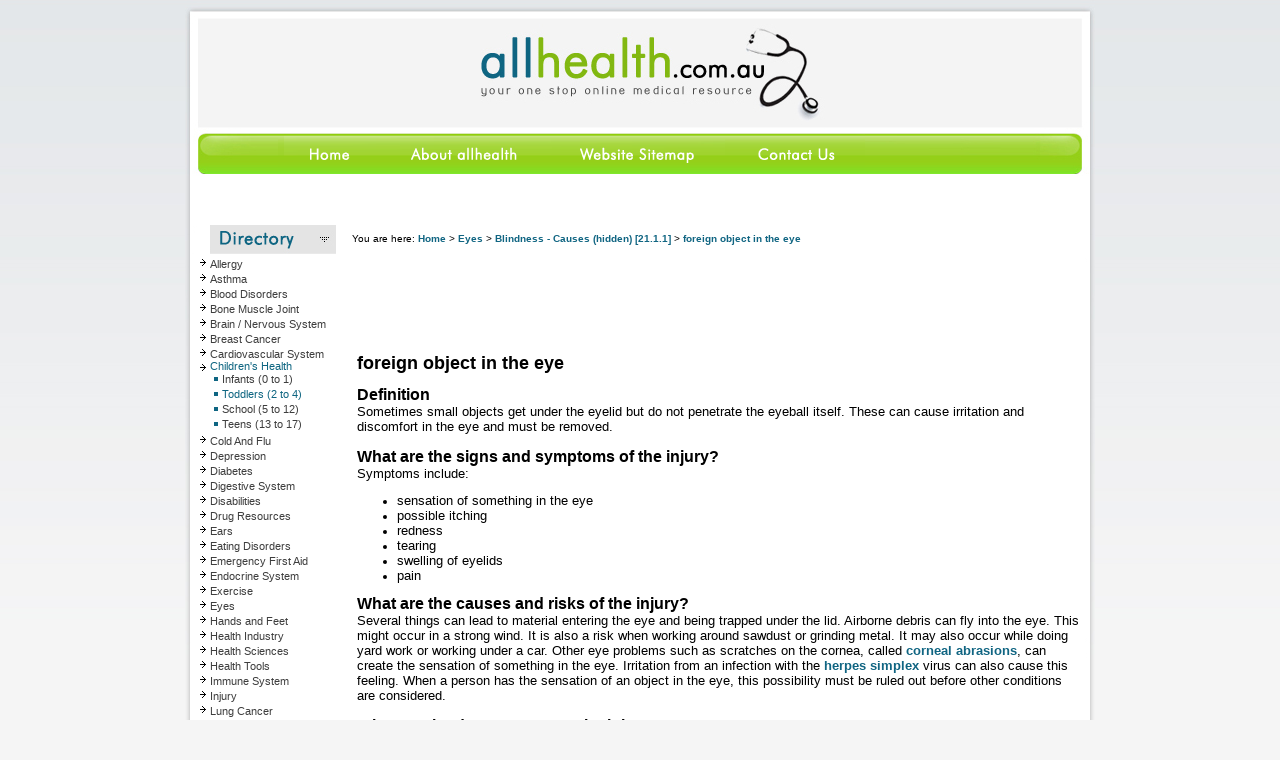

--- FILE ---
content_type: text/html
request_url: http://www.allhealth.com.au/html/s02_article/article_view.asp?id=26655&nav_cat_id=199&nav_top_id=2
body_size: 62171
content:

<script language="JavaScript">
	function showMoreInfo(fieldname)
	{
		var showType = '';
		if (document.getElementById(fieldname).innerHTML == '[-]') {
			document.getElementById(fieldname).innerHTML = '[+]';
			document.getElementById(fieldname + '_1').style.display = 'none';
			showType = '+';
		} else {
			document.getElementById(fieldname).innerHTML = '[-]';
			document.getElementById(fieldname + '_1').style.display = '';
			showType = '-';
		}

	}
</script>
<!DOCTYPE HTML PUBLIC "-//W3C//DTD HTML 4.0 Transitional//EN">
<HTML>
<HEAD>
<meta http-equiv="content-type" content="text/html; charset=iso-8859-1">
<TITLE>foreign object in the eye - All health - Medical Reference Library and Symptom Finder</TITLE>
<META name="description" content="- Sometimes small objects get under the eyelid but do not penetrate the eyeball itself. These can cause irritation and discomfort in the eye and must be removed.">
<META name="keywords" content="Emergency First Aid - Trauma - Facial, Head Injuries, Lacerations">

<meta name="verify-v1" content="YFllXYkr5gp6qxhRm0zrPx+jJP7ptjqg2Idc3UgxI68=">
<script type="text/javascript">
var gaJsHost = (("https:" == document.location.protocol) ? "https://ssl." : "http://www.");
document.write(unescape("%3Cscript src='" + gaJsHost + "google-analytics.com/ga.js' type='text/javascript'%3E%3C/script%3E"));
</script>
<script type="text/javascript">
var pageTracker = _gat._getTracker("UA-4273007-1");
pageTracker._initData();
pageTracker._trackPageview();
</script>
<meta name="verify-v1" content="tjdeKlHxMegCHLtq36fYSdxkAdO7OWmHMh9wUNa89/M=" />
<link href="../includes/style_layout.asp?dss=37" rel="STYLESHEET" type="text/css"> <link href="../includes/style.asp?dss=37" rel="STYLESHEET" type="text/css"> <link href="../includes/style_fe.asp?dss=37" rel="STYLESHEET" type="text/css"> <script language="JavaScript" type="text/javascript" src="../includes/commonNacfl.js"></script> <script language="JavaScript" type="text/javascript" src="../includes/cSite.asp"></script> <script language="JavaScript" type="text/javascript"> var pagetype = ''; var loggedIn = 'false'; var selText = ''; var theBaseURL = 'http://www.allhealth.com.au'; var theRedirect = ''; </script>
</HEAD>

<body class="artcss" id="artcss" onload="setBodyHeight(); initPage(); ">
<div class="siteFixedGlobal" id="siteDivFixedGlobal" align="center">
<div class="siteFixed" id="siteDivFixed">
<div class="siteTopnav" id="siteDivTopnav" >
	<table cellspacing="0" cellpadding="0" style="height:83px; width:100%; border:0px; vertical-align:top;" id="tablesiteDivTopnav1"><tr><td style="width:100%; vertical-align:top;"><table cellspacing="0" cellpadding="0" style="width:100%; border:0px"><tr><td align="right" style="vertical-align:middle;"><table border="0" cellspacing="0" cellpadding="0" style="position:relative; z-index:10;"><tr><td valign="top" align="right" id="parent_Site"></td> 
							<td><img src="../images/trans.gif" height=134 width=0 alt=" " border=0></td></tr></table></td></tr>
				<tr><td valign="top" align="left">
	<div id="spanTopNavMenu" style="z-index:3;  left:0;">

	<table style="border:0px" class="topNav" cellspacing="0" cellpadding="0">
	<tr>
		<td nowrap class="topNav"><a href="../s01_home/default.asp" class="topNav" onmouseover="imgTopNav('24',1);return true;" onMouseOut="imgTopNav('24',0);return true;" title="Home"><span id="sn_24"><img src="../../files/B1XKA5QZ0F/home2.gif" border="0" id="topNavImg24" alt="Home"></span></a></td>
		<td nowrap class="topNav"><a href="../s12_content/default.asp?tnid=25" class="topNav" onmouseover="imgTopNav('25',1);return true;" onMouseOut="imgTopNav('25',0);return true;" title="About AllHealth"><span id="sn_25"><img src="../../files/G503EWF7IH/about.gif" border="0" id="topNavImg25" alt="About AllHealth"></span></a></td>
		<td nowrap class="topNav"><a href="../s12_content/index.asp" class="topNav" onmouseover="imgTopNav('26',1);return true;" onMouseOut="imgTopNav('26',0);return true;" title="Website Sitemap"><span id="sn_26"><img src="../../files/KH3HDKJHT9/web.gif" border="0" id="topNavImg26" alt="Website Sitemap"></span></a></td>
		<td nowrap class="topNav"><a href="../s12_content/default.asp?tnid=28" class="topNav" onmouseover="imgTopNav('28',1);return true;" onMouseOut="imgTopNav('28',0);return true;" title="Contact Us"><span id="sn_28"><img src="../../files/W1LHY7JOHC/cont.gif" border="0" id="topNavImg28" alt="Contact Us"></span></a></td>
	</tr>
	</table>
	<!-- hdde-tn:f -->
	</div><!-- spanTopNavMenu --></td></tr></table></td></tr>
	</table> <!-- tablesiteDivTopnav1 -->
	<div id="banner_span" style="border:0px; position: absolute; top:0px; right:0px; z-index:2;" class="topNavLogoRight" id="idtopNavLogoRight">
		<img src="./../../..../../html/images/trans.gif"  style="position:relative; left:3px; z-index:2;" alt=" " border=0 align="right" vspace="0" hspace="0">
	</div> <!-- idtopNavLogoRight -->
</div><!-- siteTopnav -->
<div class="siteCentralMain" id="siteDivCentralMain">
	<table cellpadding="0" cellspacing="0" style="height:100%; width:100%;">
		<tr><td style="width:100%; vertical-align:top; background-color:#ffffff; background-image:url('../../images/body/bg_central.gif');">
				<table cellpadding="0" cellspacing="0" style="padding-top:0px; height:100%; width:100%;">
					<tr> <td align="left" valign="top" width="158" style="padding-top: 0;"><img src="../../images/body/central_left.gif" border="0" alt="All Health">&nbsp;</td>
							<td align="left" valign="top">
								<table cellpadding="0" cellspacing="0" style="padding-top: 3px; height:100%; width:auto;"><tr>
									<td align="left" valign="top"><img src="../images/trans.gif" width=10 height=1 alt="" border="0"></td>
								</tr></table>
							</td>
							<td align="right" valign="top">
								<table cellpadding="0" cellspacing="0" style="padding-top:3px; padding-right:22px; border:0px; height:100%;"><tr></tr></table>
							</td>
						
					</tr>
				</table>
		</td></tr>
	</table>
	
</div><!-- siteCentralMain -->
<div class="siteBodyMain" id="siteDivBodyMain">
	<table cellpadding="0" cellspacing="0" border="0" id="siteTableBodyMain" style="width:100%;">
	<tr>
		<td valign="top" id="theCell0" rowspan="4" class="navBodyMain">
		<table cellpadding="0" cellspacing="0" border="0" class="sideNavOuter" id="table0">
		<tr id="sideNavRow">
		<td>
			<table cellpadding="0" cellspacing="0" border="0" class="sideNavInner" width="157" id="table1">
			<tr><td width="19"><img src="../images/trans.gif" width="19" height="2" alt=""></td><td width="1"><img src="../images/trans.gif" width="1" height="2" alt=""></td><td width="137"><img src="../images/trans.gif" width="1" height="2" alt=""></td></tr>
			<tr><td valign="top" class="sideNavHeading"><table cellpadding="0" cellspacing="0" border="0" style="height:100%;"><tr><td ><img src="../t.gif" width="19" height="16" alt=""></td></tr></table></td><td valign="middle"  colspan="2" class="sideNavHeading" ><span class="sideNavHeading"><img src='../../files/uploads/public.gif' border=0></span></td></tr>

			<tr class="menuRowTop"><td rowspan="2" valign="top" class="navArrowTop"><img src="../../images/body/tarrow.gif"  alt="" border="0" id="arr29" onclick="writeSNav('29');" ></td><td valign="bottom" id="hNavhTdTop29" class="topStandard"  colspan="2" onMouseOver="showSMenu('top','29',this); return true;" onMouseOut="hideSMenu('top','29',this);"><span id="hNavhSpanTop29" class="topStandard" onclick="writeSNav('29');" >Allergy</span></td></tr>
			<tr class="menuRowCat"><td id="hNavhTdTopCat29" class="topStandardGap"  colspan="2"></td></tr>
			<tr class="menuRowTop"><td rowspan="2" valign="top" class="navArrowTop"><img src="../../images/body/tarrow.gif"  alt="" border="0" id="arr30" onclick="writeSNav('30');" ></td><td valign="bottom" id="hNavhTdTop30" class="topStandard"  colspan="2" onMouseOver="showSMenu('top','30',this); return true;" onMouseOut="hideSMenu('top','30',this);"><span id="hNavhSpanTop30" class="topStandard" onclick="writeSNav('30');" >Asthma</span></td></tr>
			<tr class="menuRowCat"><td id="hNavhTdTopCat30" class="topStandardGap"  colspan="2"></td></tr>
			<tr class="menuRowTop"><td rowspan="2" valign="top" class="navArrowTop"><img src="../../images/body/tarrow.gif"  alt="" border="0" id="arr31" onclick="writeSNav('31');" ></td><td valign="bottom" id="hNavhTdTop31" class="topStandard"  colspan="2" onMouseOver="showSMenu('top','31',this); return true;" onMouseOut="hideSMenu('top','31',this);"><span id="hNavhSpanTop31" class="topStandard" onclick="writeSNav('31');" >Blood Disorders</span></td></tr>
			<tr class="menuRowCat"><td id="hNavhTdTopCat31" class="topStandardGap"  colspan="2"></td></tr>
			<tr class="menuRowTop"><td rowspan="2" valign="top" class="navArrowTop"><img src="../../images/body/tarrow.gif"  alt="" border="0" id="arr32" onclick="writeSNav('32');" ></td><td valign="bottom" id="hNavhTdTop32" class="topStandard"  colspan="2" onMouseOver="showSMenu('top','32',this); return true;" onMouseOut="hideSMenu('top','32',this);"><span id="hNavhSpanTop32" class="topStandard" onclick="writeSNav('32');" >Bone Muscle Joint</span></td></tr>
			<tr class="menuRowCat"><td id="hNavhTdTopCat32" class="topStandardGap"  colspan="2"></td></tr>
			<tr class="menuRowTop"><td rowspan="2" valign="top" class="navArrowTop"><img src="../../images/body/tarrow.gif"  alt="" border="0" id="arr14" onclick="writeSNav('14');" ></td><td valign="bottom" id="hNavhTdTop14" class="topStandard"  colspan="2" onMouseOver="showSMenu('top','14',this); return true;" onMouseOut="hideSMenu('top','14',this);"><span id="hNavhSpanTop14" class="topStandard" onclick="writeSNav('14');" >Brain / Nervous System</span></td></tr>
			<tr class="menuRowCat"><td id="hNavhTdTopCat14" class="topStandardGap"  colspan="2"></td></tr>
			<tr class="menuRowTop"><td rowspan="2" valign="top" class="navArrowTop"><img src="../../images/body/tarrow.gif"  alt="" border="0" id="arr52" onclick="writeSNav('52');" ></td><td valign="bottom" id="hNavhTdTop52" class="topStandard"  colspan="2" onMouseOver="showSMenu('top','52',this); return true;" onMouseOut="hideSMenu('top','52',this);"><span id="hNavhSpanTop52" class="topStandard" onclick="writeSNav('52');" >Breast Cancer</span></td></tr>
			<tr class="menuRowCat"><td id="hNavhTdTopCat52" class="topStandardGap"  colspan="2"></td></tr>
			<tr class="menuRowTop"><td rowspan="2" valign="top" class="navArrowTop"><img src="../../images/body/tarrow.gif"  alt="" border="0" id="arr15" onclick="writeSNav('15');" ></td><td valign="bottom" id="hNavhTdTop15" class="topStandard"  colspan="2" onMouseOver="showSMenu('top','15',this); return true;" onMouseOut="hideSMenu('top','15',this);"><span id="hNavhSpanTop15" class="topStandard" onclick="writeSNav('15');" >Cardiovascular System</span></td></tr>
			<tr class="menuRowCat"><td id="hNavhTdTopCat15" class="topStandardGap"  colspan="2"></td></tr>
			<tr class="menuRowTop"><td rowspan="2" valign="top" class="navArrowTop"><img src="../../images/body/tarrow.gif"  alt="" border="0" id="arr2" onclick="writeSNav('2');" ></td><td valign="bottom" id="hNavhTdTop2" class="topStandard"  colspan="2" onMouseOver="showSMenu('top','2',this); return true;" onMouseOut="hideSMenu('top','2',this);"><span id="hNavhSpanTop2" class="topStandard" onclick="writeSNav('2');" >Children's Health</span></td></tr>
			<tr class="menuRowCat"><td id="hNavhTdTopCat2" class="topStandardGap"  colspan="2"></td></tr>
			<tr class="menuRowTop"><td rowspan="2" valign="top" class="navArrowTop"><img src="../../images/body/tarrow.gif"  alt="" border="0" id="arr164" onclick="writeSNav('164');" ></td><td valign="bottom" id="hNavhTdTop164" class="topStandard"  colspan="2" onMouseOver="showSMenu('top','164',this); return true;" onMouseOut="hideSMenu('top','164',this);"><span id="hNavhSpanTop164" class="topStandard" onclick="writeSNav('164');" >Cold And Flu</span></td></tr>
			<tr class="menuRowCat"><td id="hNavhTdTopCat164" class="topStandardGap"  colspan="2"></td></tr>
			<tr class="menuRowTop"><td rowspan="2" valign="top" class="navArrowTop"><img src="../../images/body/tarrow.gif"  alt="" border="0" id="arr35" onclick="writeSNav('35');" ></td><td valign="bottom" id="hNavhTdTop35" class="topStandard"  colspan="2" onMouseOver="showSMenu('top','35',this); return true;" onMouseOut="hideSMenu('top','35',this);"><span id="hNavhSpanTop35" class="topStandard" onclick="writeSNav('35');" >Depression</span></td></tr>
			<tr class="menuRowCat"><td id="hNavhTdTopCat35" class="topStandardGap"  colspan="2"></td></tr>
			<tr class="menuRowTop"><td rowspan="2" valign="top" class="navArrowTop"><img src="../../images/body/tarrow.gif"  alt="" border="0" id="arr36" onclick="writeSNav('36');" ></td><td valign="bottom" id="hNavhTdTop36" class="topStandard"  colspan="2" onMouseOver="showSMenu('top','36',this); return true;" onMouseOut="hideSMenu('top','36',this);"><span id="hNavhSpanTop36" class="topStandard" onclick="writeSNav('36');" >Diabetes</span></td></tr>
			<tr class="menuRowCat"><td id="hNavhTdTopCat36" class="topStandardGap"  colspan="2"></td></tr>
			<tr class="menuRowTop"><td rowspan="2" valign="top" class="navArrowTop"><img src="../../images/body/tarrow.gif"  alt="" border="0" id="arr16" onclick="writeSNav('16');" ></td><td valign="bottom" id="hNavhTdTop16" class="topStandard"  colspan="2" onMouseOver="showSMenu('top','16',this); return true;" onMouseOut="hideSMenu('top','16',this);"><span id="hNavhSpanTop16" class="topStandard" onclick="writeSNav('16');" >Digestive System</span></td></tr>
			<tr class="menuRowCat"><td id="hNavhTdTopCat16" class="topStandardGap"  colspan="2"></td></tr>
			<tr class="menuRowTop"><td rowspan="2" valign="top" class="navArrowTop"><img src="../../images/body/tarrow.gif"  alt="" border="0" id="arr157" onclick="writeSNav('157');" ></td><td valign="bottom" id="hNavhTdTop157" class="topStandard"  colspan="2" onMouseOver="showSMenu('top','157',this); return true;" onMouseOut="hideSMenu('top','157',this);"><span id="hNavhSpanTop157" class="topStandard" onclick="writeSNav('157');" >Disabilities</span></td></tr>
			<tr class="menuRowCat"><td id="hNavhTdTopCat157" class="topStandardGap"  colspan="2"></td></tr>
			<tr class="menuRowTop"><td rowspan="2" valign="top" class="navArrowTop"><img src="../../images/body/tarrow.gif"  alt="" border="0" id="arr185" onclick="writeSNav('185');" ></td><td valign="bottom" id="hNavhTdTop185" class="topStandard"  colspan="2" onMouseOver="showSMenu('top','185',this); return true;" onMouseOut="hideSMenu('top','185',this);"><span id="hNavhSpanTop185" class="topStandard" onclick="writeSNav('185');" >Drug Resources</span></td></tr>
			<tr class="menuRowCat"><td id="hNavhTdTopCat185" class="topStandardGap"  colspan="2"></td></tr>
			<tr class="menuRowTop"><td rowspan="2" valign="top" class="navArrowTop"><img src="../../images/body/tarrow.gif"  alt="" border="0" id="arr17" onclick="writeSNav('17');" ></td><td valign="bottom" id="hNavhTdTop17" class="topStandard"  colspan="2" onMouseOver="showSMenu('top','17',this); return true;" onMouseOut="hideSMenu('top','17',this);"><span id="hNavhSpanTop17" class="topStandard" onclick="writeSNav('17');" >Ears</span></td></tr>
			<tr class="menuRowCat"><td id="hNavhTdTopCat17" class="topStandardGap"  colspan="2"></td></tr>
			<tr class="menuRowTop"><td rowspan="2" valign="top" class="navArrowTop"><img src="../../images/body/tarrow.gif"  alt="" border="0" id="arr38" onclick="writeSNav('38');" ></td><td valign="bottom" id="hNavhTdTop38" class="topStandard"  colspan="2" onMouseOver="showSMenu('top','38',this); return true;" onMouseOut="hideSMenu('top','38',this);"><span id="hNavhSpanTop38" class="topStandard" onclick="writeSNav('38');" >Eating Disorders</span></td></tr>
			<tr class="menuRowCat"><td id="hNavhTdTopCat38" class="topStandardGap"  colspan="2"></td></tr>
			<tr class="menuRowTop"><td rowspan="2" valign="top" class="navArrowTop"><img src="../../images/body/tarrow.gif"  alt="" border="0" id="arr186" onclick="writeSNav('186');" ></td><td valign="bottom" id="hNavhTdTop186" class="topStandard"  colspan="2" onMouseOver="showSMenu('top','186',this); return true;" onMouseOut="hideSMenu('top','186',this);"><span id="hNavhSpanTop186" class="topStandard" onclick="writeSNav('186');" >Emergency First Aid</span></td></tr>
			<tr class="menuRowCat"><td id="hNavhTdTopCat186" class="topStandardGap"  colspan="2"></td></tr>
			<tr class="menuRowTop"><td rowspan="2" valign="top" class="navArrowTop"><img src="../../images/body/tarrow.gif"  alt="" border="0" id="arr18" onclick="writeSNav('18');" ></td><td valign="bottom" id="hNavhTdTop18" class="topStandard"  colspan="2" onMouseOver="showSMenu('top','18',this); return true;" onMouseOut="hideSMenu('top','18',this);"><span id="hNavhSpanTop18" class="topStandard" onclick="writeSNav('18');" >Endocrine System</span></td></tr>
			<tr class="menuRowCat"><td id="hNavhTdTopCat18" class="topStandardGap"  colspan="2"></td></tr>
			<tr class="menuRowTop"><td rowspan="2" valign="top" class="navArrowTop"><img src="../../images/body/tarrow.gif"  alt="" border="0" id="arr48" onclick="writeSNav('48');" ></td><td valign="bottom" id="hNavhTdTop48" class="topStandard"  colspan="2" onMouseOver="showSMenu('top','48',this); return true;" onMouseOut="hideSMenu('top','48',this);"><span id="hNavhSpanTop48" class="topStandard" onclick="writeSNav('48');" >Exercise</span></td></tr>
			<tr class="menuRowCat"><td id="hNavhTdTopCat48" class="topStandardGap"  colspan="2"></td></tr>
			<tr class="menuRowTop"><td rowspan="2" valign="top" class="navArrowTop"><img src="../../images/body/tarrow.gif"  alt="" border="0" id="arr19" onclick="writeSNav('19');" ></td><td valign="bottom" id="hNavhTdTop19" class="topStandard"  colspan="2" onMouseOver="showSMenu('top','19',this); return true;" onMouseOut="hideSMenu('top','19',this);"><span id="hNavhSpanTop19" class="topStandard" onclick="writeSNav('19');" >Eyes</span></td></tr>
			<tr class="menuRowCat"><td id="hNavhTdTopCat19" class="topStandardGap"  colspan="2"></td></tr>
			<tr class="menuRowTop"><td rowspan="2" valign="top" class="navArrowTop"><img src="../../images/body/tarrow.gif"  alt="" border="0" id="arr165" onclick="writeSNav('165');" ></td><td valign="bottom" id="hNavhTdTop165" class="topStandard"  colspan="2" onMouseOver="showSMenu('top','165',this); return true;" onMouseOut="hideSMenu('top','165',this);"><span id="hNavhSpanTop165" class="topStandard" onclick="writeSNav('165');" >Hands and Feet</span></td></tr>
			<tr class="menuRowCat"><td id="hNavhTdTopCat165" class="topStandardGap"  colspan="2"></td></tr>
			<tr class="menuRowTop"><td rowspan="2" valign="top" class="navArrowTop"><img src="../../images/body/tarrow.gif"  alt="" border="0" id="arr181" onclick="writeSNav('181');" ></td><td valign="bottom" id="hNavhTdTop181" class="topStandard"  colspan="2" onMouseOver="showSMenu('top','181',this); return true;" onMouseOut="hideSMenu('top','181',this);"><span id="hNavhSpanTop181" class="topStandard" onclick="writeSNav('181');" >Health Industry</span></td></tr>
			<tr class="menuRowCat"><td id="hNavhTdTopCat181" class="topStandardGap"  colspan="2"></td></tr>
			<tr class="menuRowTop"><td rowspan="2" valign="top" class="navArrowTop"><img src="../../images/body/tarrow.gif"  alt="" border="0" id="arr182" onclick="writeSNav('182');" ></td><td valign="bottom" id="hNavhTdTop182" class="topStandard"  colspan="2" onMouseOver="showSMenu('top','182',this); return true;" onMouseOut="hideSMenu('top','182',this);"><span id="hNavhSpanTop182" class="topStandard" onclick="writeSNav('182');" >Health Sciences</span></td></tr>
			<tr class="menuRowCat"><td id="hNavhTdTopCat182" class="topStandardGap"  colspan="2"></td></tr>
			<tr class="menuRowTop"><td rowspan="2" valign="top" class="navArrowTop"><img src="../../images/body/tarrow.gif"  alt="" border="0" id="arr183" onclick="writeSNav('183');" ></td><td valign="bottom" id="hNavhTdTop183" class="topStandard"  colspan="2" onMouseOver="showSMenu('top','183',this); return true;" onMouseOut="hideSMenu('top','183',this);"><span id="hNavhSpanTop183" class="topStandard" onclick="writeSNav('183');" >Health Tools</span></td></tr>
			<tr class="menuRowCat"><td id="hNavhTdTopCat183" class="topStandardGap"  colspan="2"></td></tr>
			<tr class="menuRowTop"><td rowspan="2" valign="top" class="navArrowTop"><img src="../../images/body/tarrow.gif"  alt="" border="0" id="arr20" onclick="writeSNav('20');" ></td><td valign="bottom" id="hNavhTdTop20" class="topStandard"  colspan="2" onMouseOver="showSMenu('top','20',this); return true;" onMouseOut="hideSMenu('top','20',this);"><span id="hNavhSpanTop20" class="topStandard" onclick="writeSNav('20');" >Immune System</span></td></tr>
			<tr class="menuRowCat"><td id="hNavhTdTopCat20" class="topStandardGap"  colspan="2"></td></tr>
			<tr class="menuRowTop"><td rowspan="2" valign="top" class="navArrowTop"><img src="../../images/body/tarrow.gif"  alt="" border="0" id="arr39" onclick="writeSNav('39');" ></td><td valign="bottom" id="hNavhTdTop39" class="topStandard"  colspan="2" onMouseOver="showSMenu('top','39',this); return true;" onMouseOut="hideSMenu('top','39',this);"><span id="hNavhSpanTop39" class="topStandard" onclick="writeSNav('39');" >Injury</span></td></tr>
			<tr class="menuRowCat"><td id="hNavhTdTopCat39" class="topStandardGap"  colspan="2"></td></tr>
			<tr class="menuRowTop"><td rowspan="2" valign="top" class="navArrowTop"><img src="../../images/body/tarrow.gif"  alt="" border="0" id="arr208" onclick="writeSNav('208');" ></td><td valign="bottom" id="hNavhTdTop208" class="topStandard"  colspan="2" onMouseOver="showSMenu('top','208',this); return true;" onMouseOut="hideSMenu('top','208',this);"><span id="hNavhSpanTop208" class="topStandard" onclick="writeSNav('208');" >Lung Cancer</span></td></tr>
			<tr class="menuRowCat"><td id="hNavhTdTopCat208" class="topStandardGap"  colspan="2"></td></tr>
			<tr class="menuRowTop"><td rowspan="2" valign="top" class="navArrowTop"><img src="../../images/body/tarrow.gif"  alt="" border="0" id="arr217" onclick="writeSNav('217');" ></td><td valign="bottom" id="hNavhTdTop217" class="topStandard"  colspan="2" onMouseOver="showSMenu('top','217',this); return true;" onMouseOut="hideSMenu('top','217',this);"><span id="hNavhSpanTop217" class="topStandard" onclick="writeSNav('217');" >Medical Reference</span></td></tr>
			<tr class="menuRowCat"><td id="hNavhTdTopCat217" class="topStandardGap"  colspan="2"></td></tr>
			<tr class="menuRowTop"><td rowspan="2" valign="top" class="navArrowTop"><img src="../../images/body/tarrow.gif"  alt="" border="0" id="arr4" onclick="writeSNav('4');" ></td><td valign="bottom" id="hNavhTdTop4" class="topStandard"  colspan="2" onMouseOver="showSMenu('top','4',this); return true;" onMouseOut="hideSMenu('top','4',this);"><span id="hNavhSpanTop4" class="topStandard" onclick="writeSNav('4');" >Men's Health</span></td></tr>
			<tr class="menuRowCat"><td id="hNavhTdTopCat4" class="topStandardGap"  colspan="2"></td></tr>
			<tr class="menuRowTop"><td rowspan="2" valign="top" class="navArrowTop"><img src="../../images/body/tarrow.gif"  alt="" border="0" id="arr40" onclick="writeSNav('40');" ></td><td valign="bottom" id="hNavhTdTop40" class="topStandard"  colspan="2" onMouseOver="showSMenu('top','40',this); return true;" onMouseOut="hideSMenu('top','40',this);"><span id="hNavhSpanTop40" class="topStandard" onclick="writeSNav('40');" >Mental Conditions</span></td></tr>
			<tr class="menuRowCat"><td id="hNavhTdTopCat40" class="topStandardGap"  colspan="2"></td></tr>
			<tr class="menuRowTop"><td rowspan="2" valign="top" class="navArrowTop"><img src="../../images/body/tarrow.gif"  alt="" border="0" id="arr193" onclick="writeSNav('193');" ></td><td valign="bottom" id="hNavhTdTop193" class="topStandard"  colspan="2" onMouseOver="showSMenu('top','193',this); return true;" onMouseOut="hideSMenu('top','193',this);"><span id="hNavhSpanTop193" class="topStandard" onclick="writeSNav('193');" >Miscellaneous</span></td></tr>
			<tr class="menuRowCat"><td id="hNavhTdTopCat193" class="topStandardGap"  colspan="2"></td></tr>
			<tr class="menuRowTop"><td rowspan="2" valign="top" class="navArrowTop"><img src="../../images/body/tarrow.gif"  alt="" border="0" id="arr21" onclick="writeSNav('21');" ></td><td valign="bottom" id="hNavhTdTop21" class="topStandard"  colspan="2" onMouseOver="showSMenu('top','21',this); return true;" onMouseOut="hideSMenu('top','21',this);"><span id="hNavhSpanTop21" class="topStandard" onclick="writeSNav('21');" >Mouth and Teeth</span></td></tr>
			<tr class="menuRowCat"><td id="hNavhTdTopCat21" class="topStandardGap"  colspan="2"></td></tr>
			<tr class="menuRowTop"><td rowspan="2" valign="top" class="navArrowTop"><img src="../../images/body/tarrow.gif"  alt="" border="0" id="arr22" onclick="writeSNav('22');" ></td><td valign="bottom" id="hNavhTdTop22" class="topStandard"  colspan="2" onMouseOver="showSMenu('top','22',this); return true;" onMouseOut="hideSMenu('top','22',this);"><span id="hNavhSpanTop22" class="topStandard" onclick="writeSNav('22');" >Nose and Sinuses</span></td></tr>
			<tr class="menuRowCat"><td id="hNavhTdTopCat22" class="topStandardGap"  colspan="2"></td></tr>
			<tr class="menuRowTop"><td rowspan="2" valign="top" class="navArrowTop"><img src="../../images/body/tarrow.gif"  alt="" border="0" id="arr49" onclick="writeSNav('49');" ></td><td valign="bottom" id="hNavhTdTop49" class="topStandard"  colspan="2" onMouseOver="showSMenu('top','49',this); return true;" onMouseOut="hideSMenu('top','49',this);"><span id="hNavhSpanTop49" class="topStandard" onclick="writeSNav('49');" >Nutrition</span></td></tr>
			<tr class="menuRowCat"><td id="hNavhTdTopCat49" class="topStandardGap"  colspan="2"></td></tr>
			<tr class="menuRowTop"><td rowspan="2" valign="top" class="navArrowTop"><img src="../../images/body/tarrow.gif"  alt="" border="0" id="arr209" onclick="writeSNav('209');" ></td><td valign="bottom" id="hNavhTdTop209" class="topStandard"  colspan="2" onMouseOver="showSMenu('top','209',this); return true;" onMouseOut="hideSMenu('top','209',this);"><span id="hNavhSpanTop209" class="topStandard" onclick="writeSNav('209');" >Other Cancers</span></td></tr>
			<tr class="menuRowCat"><td id="hNavhTdTopCat209" class="topStandardGap"  colspan="2"></td></tr>
			<tr class="menuRowTop"><td rowspan="2" valign="top" class="navArrowTop"><img src="../../images/body/tarrow.gif"  alt="" border="0" id="arr210" onclick="writeSNav('210');" ></td><td valign="bottom" id="hNavhTdTop210" class="topStandard"  colspan="2" onMouseOver="showSMenu('top','210',this); return true;" onMouseOut="hideSMenu('top','210',this);"><span id="hNavhSpanTop210" class="topStandard" onclick="writeSNav('210');" >Ovarian Cancer</span></td></tr>
			<tr class="menuRowCat"><td id="hNavhTdTopCat210" class="topStandardGap"  colspan="2"></td></tr>
			<tr class="menuRowTop"><td rowspan="2" valign="top" class="navArrowTop"><img src="../../images/body/tarrow.gif"  alt="" border="0" id="arr41" onclick="writeSNav('41');" ></td><td valign="bottom" id="hNavhTdTop41" class="topStandard"  colspan="2" onMouseOver="showSMenu('top','41',this); return true;" onMouseOut="hideSMenu('top','41',this);"><span id="hNavhSpanTop41" class="topStandard" onclick="writeSNav('41');" >Poison</span></td></tr>
			<tr class="menuRowCat"><td id="hNavhTdTopCat41" class="topStandardGap"  colspan="2"></td></tr>
			<tr class="menuRowTop"><td rowspan="2" valign="top" class="navArrowTop"><img src="../../images/body/tarrow.gif"  alt="" border="0" id="arr47" onclick="writeSNav('47');" ></td><td valign="bottom" id="hNavhTdTop47" class="topStandard"  colspan="2" onMouseOver="showSMenu('top','47',this); return true;" onMouseOut="hideSMenu('top','47',this);"><span id="hNavhSpanTop47" class="topStandard" onclick="writeSNav('47');" >Pregnancy</span></td></tr>
			<tr class="menuRowCat"><td id="hNavhTdTopCat47" class="topStandardGap"  colspan="2"></td></tr>
			<tr class="menuRowTop"><td rowspan="2" valign="top" class="navArrowTop"><img src="../../images/body/tarrow.gif"  alt="" border="0" id="arr213" onclick="writeSNav('213');" ></td><td valign="bottom" id="hNavhTdTop213" class="topStandard"  colspan="2" onMouseOver="showSMenu('top','213',this); return true;" onMouseOut="hideSMenu('top','213',this);"><span id="hNavhSpanTop213" class="topStandard" onclick="writeSNav('213');" >Prostate Cancer</span></td></tr>
			<tr class="menuRowCat"><td id="hNavhTdTopCat213" class="topStandardGap"  colspan="2"></td></tr>
			<tr class="menuRowTop"><td rowspan="2" valign="top" class="navArrowTop"><img src="../../images/body/tarrow.gif"  alt="" border="0" id="arr159" onclick="writeSNav('159');" ></td><td valign="bottom" id="hNavhTdTop159" class="topStandard"  colspan="2" onMouseOver="showSMenu('top','159',this); return true;" onMouseOut="hideSMenu('top','159',this);"><span id="hNavhSpanTop159" class="topStandard" onclick="writeSNav('159');" >Quitting Smoking</span></td></tr>
			<tr class="menuRowCat"><td id="hNavhTdTopCat159" class="topStandardGap"  colspan="2"></td></tr>
			<tr class="menuRowTop"><td rowspan="2" valign="top" class="navArrowTop"><img src="../../images/body/tarrow.gif"  alt="" border="0" id="arr23" onclick="writeSNav('23');" ></td><td valign="bottom" id="hNavhTdTop23" class="topStandard"  colspan="2" onMouseOver="showSMenu('top','23',this); return true;" onMouseOut="hideSMenu('top','23',this);"><span id="hNavhSpanTop23" class="topStandard" onclick="writeSNav('23');" >Reproductive System</span></td></tr>
			<tr class="menuRowCat"><td id="hNavhTdTopCat23" class="topStandardGap"  colspan="2"></td></tr>
			<tr class="menuRowTop"><td rowspan="2" valign="top" class="navArrowTop"><img src="../../images/body/tarrow.gif"  alt="" border="0" id="arr24" onclick="writeSNav('24');" ></td><td valign="bottom" id="hNavhTdTop24" class="topStandard"  colspan="2" onMouseOver="showSMenu('top','24',this); return true;" onMouseOut="hideSMenu('top','24',this);"><span id="hNavhSpanTop24" class="topStandard" onclick="writeSNav('24');" >Respiratory System</span></td></tr>
			<tr class="menuRowCat"><td id="hNavhTdTopCat24" class="topStandardGap"  colspan="2"></td></tr>
			<tr class="menuRowTop"><td rowspan="2" valign="top" class="navArrowTop"><img src="../../images/body/tarrow.gif"  alt="" border="0" id="arr8" onclick="writeSNav('8');" ></td><td valign="bottom" id="hNavhTdTop8" class="topStandard"  colspan="2" onMouseOver="showSMenu('top','8',this); return true;" onMouseOut="hideSMenu('top','8',this);"><span id="hNavhSpanTop8" class="topStandard" onclick="writeSNav('8');" >Senior Health</span></td></tr>
			<tr class="menuRowCat"><td id="hNavhTdTopCat8" class="topStandardGap"  colspan="2"></td></tr>
			<tr class="menuRowTop"><td rowspan="2" valign="top" class="navArrowTop"><img src="../../images/body/tarrow.gif"  alt="" border="0" id="arr9" onclick="writeSNav('9');" ></td><td valign="bottom" id="hNavhTdTop9" class="topStandard"  colspan="2" onMouseOver="showSMenu('top','9',this); return true;" onMouseOut="hideSMenu('top','9',this);"><span id="hNavhSpanTop9" class="topStandard" onclick="writeSNav('9');" >Sexual Health</span></td></tr>
			<tr class="menuRowCat"><td id="hNavhTdTopCat9" class="topStandardGap"  colspan="2"></td></tr>
			<tr class="menuRowTop"><td rowspan="2" valign="top" class="navArrowTop"><img src="../../images/body/tarrow.gif"  alt="" border="0" id="arr25" onclick="writeSNav('25');" ></td><td valign="bottom" id="hNavhTdTop25" class="topStandard"  colspan="2" onMouseOver="showSMenu('top','25',this); return true;" onMouseOut="hideSMenu('top','25',this);"><span id="hNavhSpanTop25" class="topStandard" onclick="writeSNav('25');" >Skin and Hair</span></td></tr>
			<tr class="menuRowCat"><td id="hNavhTdTopCat25" class="topStandardGap"  colspan="2"></td></tr>
			<tr class="menuRowTop"><td rowspan="2" valign="top" class="navArrowTop"><img src="../../images/body/tarrow.gif"  alt="" border="0" id="arr43" onclick="writeSNav('43');" ></td><td valign="bottom" id="hNavhTdTop43" class="topStandard"  colspan="2" onMouseOver="showSMenu('top','43',this); return true;" onMouseOut="hideSMenu('top','43',this);"><span id="hNavhSpanTop43" class="topStandard" onclick="writeSNav('43');" >Skin Conditions</span></td></tr>
			<tr class="menuRowCat"><td id="hNavhTdTopCat43" class="topStandardGap"  colspan="2"></td></tr>
			<tr class="menuRowTop"><td rowspan="2" valign="top" class="navArrowTop"><img src="../../images/body/tarrow.gif"  alt="" border="0" id="arr44" onclick="writeSNav('44');" ></td><td valign="bottom" id="hNavhTdTop44" class="topStandard"  colspan="2" onMouseOver="showSMenu('top','44',this); return true;" onMouseOut="hideSMenu('top','44',this);"><span id="hNavhSpanTop44" class="topStandard" onclick="writeSNav('44');" >Sleep Disorders</span></td></tr>
			<tr class="menuRowCat"><td id="hNavhTdTopCat44" class="topStandardGap"  colspan="2"></td></tr>
			<tr class="menuRowTop"><td rowspan="2" valign="top" class="navArrowTop"><img src="../../images/body/tarrow.gif"  alt="" border="0" id="arr211" onclick="writeSNav('211');" ></td><td valign="bottom" id="hNavhTdTop211" class="topStandard"  colspan="2" onMouseOver="showSMenu('top','211',this); return true;" onMouseOut="hideSMenu('top','211',this);"><span id="hNavhSpanTop211" class="topStandard" onclick="writeSNav('211');" >Sports Medicine</span></td></tr>
			<tr class="menuRowCat"><td id="hNavhTdTopCat211" class="topStandardGap"  colspan="2"></td></tr>
			<tr class="menuRowTop"><td rowspan="2" valign="top" class="navArrowTop"><img src="../../images/body/tarrow.gif"  alt="" border="0" id="arr45" onclick="writeSNav('45');" ></td><td valign="bottom" id="hNavhTdTop45" class="topStandard"  colspan="2" onMouseOver="showSMenu('top','45',this); return true;" onMouseOut="hideSMenu('top','45',this);"><span id="hNavhSpanTop45" class="topStandard" onclick="writeSNav('45');" >STDs</span></td></tr>
			<tr class="menuRowCat"><td id="hNavhTdTopCat45" class="topStandardGap"  colspan="2"></td></tr>
			<tr class="menuRowTop"><td rowspan="2" valign="top" class="navArrowTop"><img src="../../images/body/tarrow.gif"  alt="" border="0" id="arr190" onclick="writeSNav('190');" ></td><td valign="bottom" id="hNavhTdTop190" class="topStandard"  colspan="2" onMouseOver="showSMenu('top','190',this); return true;" onMouseOut="hideSMenu('top','190',this);"><span id="hNavhSpanTop190" class="topStandard" onclick="writeSNav('190');" >Symptom Finder</span></td></tr>
			<tr class="menuRowCat"><td id="hNavhTdTopCat190" class="topStandardGap"  colspan="2"></td></tr>
			<tr class="menuRowTop"><td rowspan="2" valign="top" class="navArrowTop"><img src="../../images/body/tarrow.gif"  alt="" border="0" id="arr192" onclick="writeSNav('192');" ></td><td valign="bottom" id="hNavhTdTop192" class="topStandard"  colspan="2" onMouseOver="showSMenu('top','192',this); return true;" onMouseOut="hideSMenu('top','192',this);"><span id="hNavhSpanTop192" class="topStandard" onclick="writeSNav('192');" >Test Finder</span></td></tr>
			<tr class="menuRowCat"><td id="hNavhTdTopCat192" class="topStandardGap"  colspan="2"></td></tr>
			<tr class="menuRowTop"><td rowspan="2" valign="top" class="navArrowTop"><img src="../../images/body/tarrow.gif"  alt="" border="0" id="arr26" onclick="writeSNav('26');" ></td><td valign="bottom" id="hNavhTdTop26" class="topStandard"  colspan="2" onMouseOver="showSMenu('top','26',this); return true;" onMouseOut="hideSMenu('top','26',this);"><span id="hNavhSpanTop26" class="topStandard" onclick="writeSNav('26');" >Throat</span></td></tr>
			<tr class="menuRowCat"><td id="hNavhTdTopCat26" class="topStandardGap"  colspan="2"></td></tr>
			<tr class="menuRowTop"><td rowspan="2" valign="top" class="navArrowTop"><img src="../../images/body/tarrow.gif"  alt="" border="0" id="arr27" onclick="writeSNav('27');" ></td><td valign="bottom" id="hNavhTdTop27" class="topStandard"  colspan="2" onMouseOver="showSMenu('top','27',this); return true;" onMouseOut="hideSMenu('top','27',this);"><span id="hNavhSpanTop27" class="topStandard" onclick="writeSNav('27');" >Urinary System</span></td></tr>
			<tr class="menuRowCat"><td id="hNavhTdTopCat27" class="topStandardGap"  colspan="2"></td></tr>
			<tr class="menuRowTop"><td rowspan="2" valign="top" class="navArrowTop"><img src="../../images/body/tarrow.gif"  alt="" border="0" id="arr10" onclick="writeSNav('10');" ></td><td valign="bottom" id="hNavhTdTop10" class="topStandard"  colspan="2" onMouseOver="showSMenu('top','10',this); return true;" onMouseOut="hideSMenu('top','10',this);"><span id="hNavhSpanTop10" class="topStandard" onclick="writeSNav('10');" >Weight Control</span></td></tr>
			<tr class="menuRowCat"><td id="hNavhTdTopCat10" class="topStandardGap"  colspan="2"></td></tr>
			<tr class="menuRowTop"><td rowspan="2" valign="top" class="navArrowTop"><img src="../../images/body/tarrow.gif"  alt="" border="0" id="arr11" onclick="writeSNav('11');" ></td><td valign="bottom" id="hNavhTdTop11" class="topStandard"  colspan="2" onMouseOver="showSMenu('top','11',this); return true;" onMouseOut="hideSMenu('top','11',this);"><span id="hNavhSpanTop11" class="topStandard" onclick="writeSNav('11');" >Wellness</span></td></tr>
			<tr class="menuRowCat"><td id="hNavhTdTopCat11" class="topStandardGap"  colspan="2"></td></tr>
			<tr class="menuRowTop"><td rowspan="2" valign="top" class="navArrowTop"><img src="../../images/body/tarrow.gif"  alt="" border="0" id="arr12" onclick="writeSNav('12');" ></td><td valign="bottom" id="hNavhTdTop12" class="topStandard"  colspan="2" onMouseOver="showSMenu('top','12',this); return true;" onMouseOut="hideSMenu('top','12',this);"><span id="hNavhSpanTop12" class="topStandard" onclick="writeSNav('12');" >Women's Health</span></td></tr>
			<tr class="menuRowCat"><td id="hNavhTdTopCat12" class="topStandardGap"  colspan="2"></td></tr>
			<tr class="menuRowTop"><td rowspan="2" valign="top" class="navArrowTop"><img src="../../images/body/tarrow.gif"  alt="" border="0" id="arr212" onclick="writeSNav('212');" ></td><td valign="bottom" id="hNavhTdTop212" class="topStandard"  colspan="2" onMouseOver="showSMenu('top','212',this); return true;" onMouseOut="hideSMenu('top','212',this);"><span id="hNavhSpanTop212" class="topStandard" onclick="writeSNav('212');" >Workplace Health</span></td></tr>
			<tr class="menuRowCat"><td id="hNavhTdTopCat212" class="topStandardGap"  colspan="2"></td></tr>
			<tr class="menuRowTop"><td rowspan="2" valign="top" class="navArrowTop"><img src="../../images/body/tarrow.gif"  alt="" border="0" id="arr225" onclick="writeSNav('225');" ></td><td valign="bottom" id="hNavhTdTop225" class="topStandard"  colspan="2" onMouseOver="showSMenu('top','225',this); return true;" onMouseOut="hideSMenu('top','225',this);"><span id="hNavhSpanTop225" class="topStandard" onclick="writeSNav('225');" >News</span></td></tr>
			<tr class="menuRowCat"><td id="hNavhTdTopCat225" class="topStandardGap"  colspan="2"></td></tr>

			<tr><td colspan="3"><img src="../images/trans.gif" width="1" height="1" alt="" border="0"></td></tr>
			</table><!-- table1 -->
		</td>
		<td width="1"><img src="../images/trans.gif" width="1" height="1" alt="" border="0"></td>
		</tr><!-- sideNavRow -->
		</table><!-- table0 -->
		</td>
		<td valign="top" width="100%" class="siteBodyContent">

	<table width="100%" cellpadding="0" cellspacing="0" border="0" id="theTable2">
		<tr><td align="left" valign="top" width="100%" colspan = "4" style=" font-size:smaller; padding-top:px; padding-bottom:px ;padding-left:px; padding-right:px; ">You are here: <a href="../../html/s01_home/home.asp">Home</a> > <a href=../../html/s02_article/default.asp?nav_top_id=19&nav_cat_id=947>Eyes</a> > <a href=../../html/s02_article/default.asp?nav_top_id=19&nav_cat_id=947>Blindness - Causes (hidden) [21.1.1]</a> > <a href="#">foreign object in the eye</a> </td></tr>
		<tr><td colspan="3"><img src="../images/trans.gif" width="1" height="10" alt="" border="0"></td></tr>
		<tr><td></td><td valign="top" width="100%">
	<table cellpadding="0" cellspacing="0" border="0" width="100%" id="theTable3" >
	<tr>
		<td colspan="2"><img src="../images/trans.gif" width="9" height="1" alt="" border="0"></td>
	</tr>
	<tr>
		<td></td>
		<td width="100%"><P style="DISPLAY: none">&nbsp;</P>
<SCRIPT type=text/javascript><!--
google_ad_client = "pub-8241047632732235";
google_ad_slot = "4504392950";
google_ad_width = 728;
google_ad_height = 90;
//-->
</SCRIPT>

<SCRIPT src="http://pagead2.googlesyndication.com/pagead/show_ads.js" type=text/javascript>
</SCRIPT>
<!-- hdde:False -->	</td></tr>
	<tr>
		<td colspan="2"><img src="../images/trans.gif" width="1" height="5" alt=" " border="0"></td></tr>

				<tr>
				<td></td>
				<td id="theCell1" width="100%">
				
<TABLE width="100%"><TBODY><TR>
<TD>
<P><FONT size=4><STRONG>foreign object in the eye</STRONG></FONT></P><FONT size=3><STRONG>Definition</STRONG></FONT><BR><FONT size=2>Sometimes small objects get under the eyelid but do not penetrate the eyeball itself. These can cause irritation and discomfort in the eye and must be removed. </STRONG></FONT><BR><BR><FONT size=3><STRONG>What are the signs and symptoms of the injury?</STRONG></FONT>&nbsp;<BR><FONT size=2>Symptoms include: </STRONG></FONT><UL><LI><FONT size=2>sensation of something in the eye</STRONG></FONT> <LI><FONT size=2>possible itching</STRONG></FONT> <LI><FONT size=2>redness</STRONG></FONT> <LI><FONT size=2>tearing</STRONG></FONT> <LI><FONT size=2>swelling of eyelids</STRONG></FONT> <LI><FONT size=2>pain</STRONG></FONT></LI></UL><FONT size=2></STRONG></FONT><FONT size=3><STRONG>What are the causes and risks of the injury?</STRONG></FONT>&nbsp;<BR><FONT size=2>Several things can lead to material entering the eye and being trapped under the lid. Airborne debris can fly into the eye. This might occur in a strong wind. It is also a risk when working around sawdust or grinding metal. It may also occur while doing yard work or working under a car. Other eye problems such as scratches on the cornea, called <A title="corneal injury" href="../s02_article/article_view.asp?keyword=corneal-abrasion">corneal abrasions</A>, can create the sensation of something in the eye. Irritation from an infection with the <A title="herpes simplex infections" href="../s02_article/article_view.asp?keyword=herpes">herpes simplex</A> virus can also cause this feeling. When a person has the sensation of an object in the eye, this possibility must be ruled out before other conditions are considered. </STRONG></FONT><BR><BR><FONT size=3><STRONG>What can be done to prevent the injury?</STRONG></FONT>&nbsp;<BR><FONT size=2>Safety glasses are an important means of prevention when there is foreign matter in the air. They should be worn in all situations where matter might enter the eye. These include: </STRONG></FONT><UL><LI><FONT size=2>grinding</STRONG></FONT> <LI><FONT size=2>working with sheet metal</STRONG></FONT> <LI><FONT size=2>working under a car</STRONG></FONT> <LI><FONT size=2>mowing the lawn</STRONG></FONT> <LI><FONT size=2>welding</STRONG></FONT></LI></UL><FONT size=2></STRONG></FONT><FONT size=3><STRONG>How is the injury recognised?</STRONG></FONT>&nbsp;<BR><FONT size=2>The doctor diagnoses the condition by looking for the object under the eyelid or on the surface of the eye. Very small objects, such as a clear piece of thistle, often cannot be seen without a microscope. </STRONG></FONT><BR><BR><FONT size=3><STRONG>What are the treatments for the injury?</STRONG></FONT>&nbsp;<BR><FONT size=2>The goal of treatment is to remove the object from the eye. This can be done in a variety of ways. One method is to place a cotton-tipped swab against the upper lid with the eyelids closed. Next, the eyelid is flipped over the swab by grasping the upper eyelashes. This allows the mucous membrane lining of the lid to be checked for foreign matter. If foreign material is found, it can be removed with another swab. This technique usually does not require medication to numb the eyelid surface. However, if the foreign body is found on the cornea, numbing medication may be needed before the object can be removed. </STRONG></FONT><BR><BR><FONT size=2>Metallic objects sometimes stick to the eye's surface and cannot be loosened by blinking. In this case, the object has to be removed manually. A microscope is often used to aid the process. Metallic bodies left on the eye longer than 12 to 24 hours may oxidize. This produces a rusty tattoo-like ring. This rusty material needs to be removed as well. A doctor must perform this procedure. Eye drops are used to numb the area. Sawdust or other pieces of plant matter can usually be removed in one piece without further cleaning. </STRONG></FONT><BR><BR><FONT size=2>Another technique for removing objects from the eye is to flood the eye with water. A magnifying glass can help see the object more clearly. Doctors also use magnifiers when retrieving objects from the eye. This is especially helpful in removing the small glass fragments that get under the eyelids during car accidents. </STRONG></FONT><BR><BR><FONT size=2>Sometimes foreign bodies are so small that it takes a day or two before the person feels discomfort. The eye will usually appear red and irritated. This often happens with young children. In injuries from explosions, several foreign bodies may be found on or even under the surface of the eye. As many of these as possible should be removed. Others may work their way to the surface over a period of weeks or months. The eye is able to continue functioning even when foreign objects are present. The material should be removed when it begins causing discomfort. </STRONG></FONT><BR><BR><FONT size=2>After foreign matter is removed from the eye, an antibiotic eye drop, such as chloromycetin or ciprofloxacin, may be used for several days to prevent infection. If there is a scratch on the eye, a pressure patch may be placed over the eye for a day or two. </STRONG></FONT><BR><BR><FONT size=3><STRONG>What are the side effects of the treatments?</STRONG></FONT>&nbsp;<BR><FONT size=2>Generally speaking there are no side effects of treatment. All medications are associated with side effects including irritation. Patients should tell their doctor about any irritation to the eye. </STRONG></FONT><BR><BR><FONT size=3><STRONG>What happens after treatment for the injury?</STRONG></FONT>&nbsp;<BR><FONT size=2>After treatment most patients return to their normal activities. Some times sunglasses are worn to avoid irritation from sun or wind. </STRONG></FONT><BR><BR><FONT size=2>Most individuals require routine ophthalmic examinations to make sure the eye is healing properly. Corneal lesions must be watched for scarring. </STRONG></FONT><BR><BR><FONT size=2><B>Author:&nbsp;</B>William Stevens, MD<BR><B>Reviewer:&nbsp;</B>eknowhow Medical Review Panel<BR><B>Editor:&nbsp;</B>Dr John Hearne<BR><B>Last Updated:&nbsp;</B>6/1/2005<BR><B><A title="Contributors" href="../s02_article/article_view.asp?keyword=contributors">Contributors</A></B><BR>Potential conflict of interest information for reviewers available on request </STRONG></FONT>&nbsp; </TD></TR></TBODY></TABLE> 

				</td>
				</tr>
					
				<tr>
				<td colspan="2"><img src="../images/trans.gif" width="1" height="15" alt="" border="0"></td>
				</tr> 
			
	<tr>
		<td></td><td><div id="acctartfooter"><P><SPAN style="FONT-SIZE: 10pt; FONT-FAMILY: Tahoma; mso-ansi-language: EN-US; mso-fareast-font-family: 'Times New Roman'; mso-fareast-language: EN-US; mso-bidi-language: AR-SA"><FONT color=#999999 size=1><EM><BR>This website and article is not a substitute for independent professional advice. Nothing contained in this website is intended to be used as medical advice and it is not intended to be used to diagnose, treat, cure or prevent any disease, nor should it be used for therapeutic purposes or as a substitute for your own health professional's advice.&nbsp;&nbsp;<STRONG>All Health</STRONG>&nbsp;and any associated parties do not accept any liability for any injury, loss or damage incurred by use of or reliance on the information.</EM></FONT></SPAN></P>
</div></td></tr>
				<tr>
					<td colspan="2"><img src="../images/trans.gif" width="1" height="10" alt="" border="0"></td>
				</tr>
				<tr>
					<td></td>
					<td width="100%">
						<P style="DISPLAY: none">&nbsp;</P>
<SCRIPT type=text/javascript><!--
google_ad_client = "pub-8241047632732235";
google_ad_slot = "3436867165";
google_ad_width = 468;
google_ad_height = 60;
//-->
</SCRIPT>

<SCRIPT src="http://pagead2.googlesyndication.com/pagead/show_ads.js" type=text/javascript>
</SCRIPT>
<!-- hdde:False -->
					</td>
				</tr>
				<tr>
					<td colspan="2"><img src="../images/trans.gif" width="1" height="5" alt="" border="0"></td>
				</tr>
			
		<tr>
			<td colspan="2"><img src="../images/trans.gif" width=1 height=5 alt="" border="0"></td>
		</tr>
		<tr>
			<td></td>
			<td valign="top" class="artBtnBottom">
				<table cellpadding="0" cellspacing="0" border="0">
				<tr>
					
						<td align="left" class="artBtnSep"><a href="JavaScript:history.go(-1)" onmouseover="imgOver('bback-bottom', 20);" onmouseout="imgOut('bback-bottom', 20);"><img  src="../../images/buttons/back.gif" vspace="7" alt="Back" title="Back" id="bback-bottom" border="0"></a></td>
						
							<td class="artBtnSep"><a href="JavaScript:emailArticle();" onMouseOver="imgOver('bemail-bottom',21);" onMouseOut="imgOut('bemail-bottom',21);"><img  src="../../images/buttons/email_a_friend.gif" id="bemail-bottom" border="0" alt="Email a Friend" title="Email a Friend"></a></td>
							
							<td align="right" class="artBtnSep"><a href="JavaScript:doPopupPrntWin('print');" onmouseover="imgOver('bprintable-bottom', 9);" onmouseout ="imgOut('bprintable-bottom', 9);"><img  src="../../images/buttons/view_printable.gif" alt="View Printable Version" title="View Printable Version" id="bprintable-bottom" border="0" vspace="7"></a></td>
							<td class="artBtnSep"><a href="javascript:addBookmark();" onmouseover="imgOver('bbookmarkpage-bottom', 28);" onmouseout="imgOut('bbookmarkpage-bottom', 28);"><img src="../../images/buttons/bookmark_page.gif" vspace="7" alt="Bookmark This Page" title="Bookmark This Page" id="bbookmarkpage-bottom" border="0"></a></td>
				</tr>
				</table>
			</td>
		</tr>
	
		</table><!-- theTable3 -->
		</td>
	</tr>
	</table><!-- theTable2 -->
	<!-- end content -->

	<form id="formEmailArticle" method="post" onsubmit="emailArticle(); return false;" action=""></form>

	<script language="JavaScript" type="text/javascript">
		
			function doPopupPrntWin(strMethod)
			{
				var str_prop = 'scrollbars=yes,width=640,height=480,toolbar=yes,menubar=yes,status=no';
				
				window.open('article_view.asp?view='+ escape(strMethod) +'&id=26655&nav_cat_id=199&nav_top_id=2','popupWin',str_prop);
			}//function
			
			function elementFocusCheck(objElement, strType)
			{
				if (strType == 'date') {
					
					objElement = document.forms["formSurvey"].elements[objElement.name.replace(/aText/gi,'date') +'_day'];
					
				}//if
				return elementFocus(objElement, strType);
			}//function
			
			function elementFocus(objElement, strType)
			{
				if (objElement) {
					if (objElement.type == 'hidden') { return false; } else { objElement.focus(); }
					return true;
				} else {
					return false;
				}//if
			}//function
			
			function formValidation()
			{
				var objForm = document.forms["formSurvey"];
				
			}//function - formValidation
			
			var varSubmitted='false';
			function submitForm()
			{
				var objForm = document.forms["formSurvey"];
				
						if (formValidation() ) {
							
							if (varSubmitted=='false') {
								varSubmitted='true';
								objForm.submit();
								return true;
							}
						}//if
					
			}//function
			
			function submitParttialSurvey()
			{ //alert("save");
				var objForm = document.forms["formSurvey"];
				
						objForm.elements["saveSurveyStatus"].value = "save";
							
							if (varSubmitted=='false') {
								varSubmitted='true';
								objForm.submit();
								return true;
							}
						
					
			
			}//function

			var arrayPrefs = null;
			
			
			
			function emailArticle()
			{
				var objForm = document.forms["formEmailArticle"];
				objForm.action = 'email_article.asp?id=26655&nav_top_id=2&nav_cat_id=199';
				
				objForm.submit();
			}
		
	</script>

	<NOSCRIPT><div align="center" style="font-size: larger;">The All health - Medical Reference Library and Symptom Finder site requires JavaScript to be enabled. Click here for <a href="../s01_home/enableJavaScript.asp" title="Enabling Javascript information">information</a>.</div></NOSCRIPT>
		</td><!-- siteBodyContent -->
		<td valign="top" class="siteBodyContentWN">
<table border="0" cellspacing="0" cellpadding="0" width="100%"><tr><td valign="top">
	<table cellpadding="0" cellspacing="0" border="0" style="width:139px; table-layout:fixed; overflow: hidden;" class="whatsNew2">
	<colgroup>
		<col style="width:3px;"><col style="width:1px;"><col style="width:3px;"><col style="width:125px;"><col style="width:3px;"><col style="width:2px;"><col style="width:3px;">
	</colgroup>
	<tr><td><div style="width:1px; height:1px; overflow:hidden;"></div></td>
		<td colspan="5" style="background-image: url(../images/trans.gif);"><div style="width:1px; height:1px; overflow:hidden;"></div></td>
		<td><div style="width:1px; height:1px; overflow:hidden;"></div></td>
	</tr>
	<tr><td><div style="width:1px; height:1px; overflow:hidden;"></div></td>
		<td style="background-image: url(../images/trans.gif);"><div style="width:1px; height:1px; overflow:hidden;"></div></td>
		<td class="wn2Bg wn2Left wn2Top wn2Bottom"><div style="width:1px; height:1px; overflow:hidden;"></div></td>
		<td style="overflow: hidden;" class="wn2Bg wn2Top wn2Bottom">
			<table cellpadding="0" cellspacing="0" border="0" style="width:125px; table-layout: fixed; overflow: hidden; ">
			<colgroup>
				<col style="width:13px;"><col style="width:112px;">
			</colgroup>
			<tr><td colspan="2"><div style="width:1px; height:1px; overflow:hidden;"></div></td></tr>
			
			<tr><td colspan="2" class="feDefault">
					<P style="DISPLAY: none">&nbsp;</P>
<SCRIPT type=text/javascript><!--
google_ad_client = "pub-8241047632732235";
google_ad_slot = "7204022171";
google_ad_width = 120;
google_ad_height = 240;
//-->
</SCRIPT>

<SCRIPT src="http://pagead2.googlesyndication.com/pagead/show_ads.js" type=text/javascript>
</SCRIPT>
<IFRAME name=google_ads_frame marginWidth=0 marginHeight=0 src="http://pagead2.googlesyndication.com/pagead/ads?client=ca-pub-8241047632732235&amp;dt=1213767768912&amp;lmt=1213767768&amp;output=html&amp;slotname=7204022171&amp;correlator=1213767768717&amp;url=http%3A%2F%2Fwww.allhealth.com.au%2Fhtml%2Fadmin%2Fa12_WhatsNew_Manager%2Fdefault.asp%3Frefresh%3D18%252F06%252F2008%2B3%253A42%253A53%2BPM%26whichWhatsNew%3Dcolumn_left_rte%26redirected%3Dyes&amp;ref=http%3A%2F%2Fwww.allhealth.com.au%2Fhtml%2Fadmin%2Fa12_WhatsNew_Manager%2Fdefault.asp%3Frefresh%3D18%252F06%252F2008%2B3%253A41%253A57%2BPM%26whichWhatsNew%3Dcolumn_right_rte%26redirected%3Dyes&amp;frm=0&amp;ga_vid=3291577687610749000.1213766958&amp;ga_sid=1213766958&amp;ga_hid=1385956496&amp;ga_fc=true&amp;flash=9.0.115.0&amp;u_h=1050&amp;u_w=1680&amp;u_ah=990&amp;u_aw=1680&amp;u_cd=32&amp;u_tz=480&amp;u_his=19&amp;u_java=true" frameBorder=0 width=120 scrolling=no height=240 allowTransparency></IFRAME><IFRAME name=google_ads_frame marginWidth=0 marginHeight=0 src="http://pagead2.googlesyndication.com/pagead/ads?client=ca-pub-8241047632732235&amp;dt=1209538815135&amp;lmt=1209538815&amp;output=html&amp;slotname=7204022171&amp;correlator=1209538815119&amp;url=http%3A%2F%2Fwww.allhealth.com.au%2Fhtml%2Fadmin%2Fa12_WhatsNew_Manager%2Fdefault.asp%3Frefresh%3D30%252F04%252F2008%2B5%253A01%253A17%2BPM%26whichWhatsNew%3Dcolumn_left_rte%26redirected%3Dyes&amp;ref=http%3A%2F%2Fwww.allhealth.com.au%2Fhtml%2Fadmin%2Fa12_WhatsNew_Manager%2F&amp;frm=0&amp;ga_vid=517655693.1209444186&amp;ga_sid=1209538583&amp;ga_hid=374897123&amp;ga_fc=true&amp;flash=9.0.115.0&amp;amp;u_h=1050&amp;u_w=1680&amp;u_ah=997&amp;u_aw=1680&amp;u_cd=32&amp;u_tz=600&amp;u_his=106&amp;u_java=true" frameBorder=0 width=120 scrolling=no height=240 allowTransparency></IFRAME>

				</td>
			</tr>
			
			</table>
		</td>
		<td class="wn2Bg wn2Right wn2Top wn2Bottom"><div style="width:1px; height:1px; overflow:hidden;"></div></td>
		<td style="background-image: url(../images/trans.gif);"><div style="width:1px; height:1px; overflow:hidden;"></div></td>
		<td><div style="width:1px; height:1px; overflow:hidden;"></div></td>
	</tr>
	
	<tr><td width="3"><img src="../images/trans.gif" width="3" height="1" border="0" alt=""></td>
		<td colspan="5" ><img src="../images/trans.gif"  border="0" alt=""></td>
		<td width="3"><img src="../images/trans.gif" width="3" height="1" border="0" alt=""></td>
	</tr>
	<tr><td colspan="7"><img src="../images/trans.gif" width=1 height=3 border="0" alt=""></td></tr>
	</table>
	</td><td valign="top"></td></tr></table>
		</td><!-- siteBodyContentWN -->
	</tr>
	</table><!-- siteTableBodyMain -->
	<div class="siteBottomMain" id="siteDivBottomMain">

	<table cellpadding="0" cellspacing="0" border="0" width="100%" style="height:57px; table-layout: fixed; overflow: hidden;">
		<tr style="height:57px;">
			
				<td width="158" valign="top" style="padding-top: 5px;" class="bottomLeft">
			
					<img src="../images/trans.gif" width="31" height="1" alt="" border="0">
					<a href="http://www.eknowhow.com/?pBy=1" target="_blank"><img src="../images/powered_by.gif" alt="eknowhow | The World's Best Websites" border="0"></a>
				
			</td>
			<td align="left" nowrap class="bottomMiddleText" valign="top" style="padding-top: 0px; overflow-x: hidden; overflow-y: hidden;">
				<table cellpadding="0" cellspacing="0" border="0" style="width:100%; height:57px; overflow: hidden;">
					<tr>
						
							<td align="left" width="*" nowrap valign="top" style="padding-top: 5px;" class="bottomText">&nbsp;
<SCRIPT type=text/javascript>
var gaJsHost = (("https:" == document.location.protocol) ? "https://ssl." : "http://www.");
document.write(unescape("%3Cscript src='" + gaJsHost + "google-analytics.com/ga.js' type='text/javascript'%3E%3C/script%3E"));
</SCRIPT>

<SCRIPT type=text/javascript>
var pageTracker = _gat._getTracker("UA-4271518-1");
pageTracker._initData();
pageTracker._trackPageview();
</SCRIPT>
 
&nbsp;</td>
						
		<td valign="top" style=" padding-top:19px;" align="Right" width="10" nowrap><a href="javascript:doPopupDsclmr();" onMouseOver="imgOver('disclaimer', 4); return true;" onMouseOut="imgOut('disclaimer', 4); return true;"><img  src="../../images/buttons/disclaimer.gif" id="disclaimer" alt="Privacy Policy and Disclaimer" border="0" vspace="1">
</a></td>
						<td align="right" style="width:1px"><img src="../images/trans.gif" width="10" height="1" alt="" border="0"></td>
					</tr>
				</table>
			</td>
		</tr>
	</table>

	</div><!-- siteBottomMain -->
	</div><!-- siteBodyMain -->
</div><!-- siteFixed -->
</div><!-- siteFixedGlobal -->
<script language="JavaScript" type="text/javascript">
	var contentGlobalHeight = 0;
	function setBodyHeight() 
	{ 
		var oFwG = document.getElementById('siteDivFixedGlobal'); 
		oFwG.style.height = 'auto'; 
		if (parseInt(oFwG.clientHeight) < parseInt(document.body.clientHeight)) { oFwG.style.height = '100%'; } else { oFwG.style.height = 'auto'; } 
	} 

	window.onresize = setBodyHeight;

	arr_out = new Image(); arr_out.src = "../../images/body/tarrow.gif";
	arr_over = new Image(); arr_over.src = "../../images/body/tarrow_f3.gif";
	logo = new Image(); logo.src = "./../../..../../images/body/logo.jpg";


	function doLogin() { var theRedirect = ''; var theBaseURL = 'http://www.allhealth.com.au'; var top = (screen.height/2)-100; var left = (screen.width/2)- 130; window.open('../s01_home/popup_login.asp?baseurl='+ escape(theBaseURL) +'&theRedirect='+ escape(theRedirect),'popupLogin','scrollbars=no,width=245,height=195,top='+top+',left='+left+',toolbar=no,status=no') }

	catHighlight = '199';
	sideNavHighlight = '2';

	var aTopNav24 = new Array(); aTopNav24[0] = 'B1XKA5QZ0F/home2.gif'; aTopNav24[1] = 'XHBA6J2LWS/home.gif'; aTopNav24[2] = ''; 
	var aTopNav25 = new Array(); aTopNav25[0] = 'G503EWF7IH/about.gif'; aTopNav25[1] = '5832K7KPRJ/about2.gif'; aTopNav25[2] = ''; 
	var aTopNav26 = new Array(); aTopNav26[0] = 'KH3HDKJHT9/web.gif'; aTopNav26[1] = 'T07C09DCKX/web2.gif'; aTopNav26[2] = ''; 
	var aTopNav28 = new Array(); aTopNav28[0] = 'W1LHY7JOHC/cont.gif'; aTopNav28[1] = '4Y02AZLNWA/cont2.gif'; aTopNav28[2] = ''; 
</script>
<link rel="SHORTCUT ICON" href="../../images/body/favicon.ico">
<link href="../includes/style_layout.asp?dss=37" rel="STYLESHEET" type="text/css">
<link href="../includes/style.asp?dss=37" rel="STYLESHEET" type="text/css">
<link href="../includes/style_fe.asp?dss=37" rel="STYLESHEET" type="text/css">
<link rel="image_src" href="">
<script type="text/javascript" src="../includes/AC_RunActiveContent.js"></script>
<script language="JavaScript" type="text/javascript" src="../includes/cvalidation.js"></script>
<script language="JavaScript" type="text/javascript" src="../includes/cNavSide.js"></script>
<script language="JavaScript" type="text/javascript" src="../includes/cHNav.js"></script>
<script language="JavaScript" type="text/javascript" src="../../hNavTopic.js"></script>
<script language="JavaScript" type="text/javascript" src="../../hNavCategory.js"></script>
<script language="JavaScript" type="text/javascript" src="../../imageArray.js"></script>
</body></HTML>

--- FILE ---
content_type: text/html; charset=utf-8
request_url: https://www.google.com/recaptcha/api2/aframe
body_size: 267
content:
<!DOCTYPE HTML><html><head><meta http-equiv="content-type" content="text/html; charset=UTF-8"></head><body><script nonce="SPzXZmnQ87DqgYla1c4lhw">/** Anti-fraud and anti-abuse applications only. See google.com/recaptcha */ try{var clients={'sodar':'https://pagead2.googlesyndication.com/pagead/sodar?'};window.addEventListener("message",function(a){try{if(a.source===window.parent){var b=JSON.parse(a.data);var c=clients[b['id']];if(c){var d=document.createElement('img');d.src=c+b['params']+'&rc='+(localStorage.getItem("rc::a")?sessionStorage.getItem("rc::b"):"");window.document.body.appendChild(d);sessionStorage.setItem("rc::e",parseInt(sessionStorage.getItem("rc::e")||0)+1);localStorage.setItem("rc::h",'1768973581892');}}}catch(b){}});window.parent.postMessage("_grecaptcha_ready", "*");}catch(b){}</script></body></html>

--- FILE ---
content_type: application/x-javascript
request_url: http://www.allhealth.com.au/html/includes/commonNacfl.js
body_size: 16718
content:
function initPage()
{
	if (sideNavHighlight != '') { writeNav(sideNavHighlight, loggedIn); sideNavHighlight = ''; }
	if (topNavHighlight != '') { imgTopNav(topNavHighlight,2); }
	if (pagePrmpt+'' != '') { alert(pagePrmpt); }
}

function makeImageArray(n)
{
     this.length = n;
     for (var i = 0; i<=n; i++) { this[i] = new Image(); }
     return this;
}

function imgOver(imgDocID,num) { if(num>0) { document.images[imgDocID].src = imageOver[num].src; return; } }
function imgOut(imgDocID,num) { if(num>0) { document.images[imgDocID].src = imageOut[num].src; return; } }
function imgTopNavOut(imgDocID,num) { if(num>0) { document.images[imgDocID].src = topNavOut[num].src; return; } }
function imgTopNavOver(imgDocID,num) { if(num>0) { document.images[imgDocID].src = topNavOver[num].src; return; } }
function imgSideNavOut(imgDocID,num) { if(num>0) { document.images[imgDocID].src = sideNavOut[num].src; return; } }
function imgSideNavOver(imgDocID,num) { if(num>0) { document.images[imgDocID].src = sideNavOver[num].src; return; } }
function aahOver(oID,oImg) { if (oImg) document.images[oID].src = oImg.src; }

function imgTopNav(id,index)
{
	var oArray = null;
	try { oArray = eval('aTopNav'+ id); } catch(oException) { oArray = null; }
	if (oArray && oArray[index]+'' != '' && document.images['topNavImg'+ id]) {
		if (index == 0 && topNavHighlight+'' == id+'' && oArray[2]+'' != '') { index = 2; }
		if (oArray[index]+'' != '') { document.images['topNavImg'+ id].src = '../../files/'+ oArray[index]; }
	}//if
}//imgTopNav

function isChkArrayEmpty(obj)
{
	if (obj.length == null) {
		return !(obj.checked);
	} else {
		for (i = 0; i < obj.length; i++) {
			if (obj[i].selected != null) { return obj[i].selected; }
			if (obj[i].checked) { return false; }
		}
		return true;
	}
}

function printPage()
{
	if (window.print) { setTimeout('window.print()', 1000); }
	return;
}

function isEmpty(s)
{   
	return ((s == null) || (s.length == 0) || /^\s+$/.test(s));
}

function isNumeric(strString)
{
	if (strString.length == 0) 
		return false;
	else
		if (strString.search(' ') != -1)
			return false;
		else
			return !isNaN(strString);
}

function popupNonclient()
{
	window.open('../s01_home/popup_nonclient.asp','popupWin','scrollbars=yes,width=320,height=320,toolbar=no,status=no');
}

function doPopupPrnt(strPage)
{	
	if (strPage+'' != '') window.open(strPage,'popupPrntWin','scrollbars=yes,width=640,height=480,toolbar=no,menubar=yes,status=no');
}

function doPopupDsclmr()
{
	// Added for SEO changes by Andrew Shemmeld
	var vfold = '../';
	if (document.getElementById('is_seo') != null) 
		{
		vfold='../../html/'; 
		}
	if (document.getElementById('is_seo_cat') != null) 
		{
		vfold='../html/'; 
		}
	if (document.getElementById('is_seo_serv') != null) 
		{
		vfold='../html/'; 
		}
	if (document.getElementById('is_seo_content') != null) 
		{
		vfold='../html/'; 
		}
	if (document.getElementById('is_seo_forum') != null) 
		{
		vfold='../html/'; 
		}
	if (document.getElementById('is_seo_faq') != null) 
		{
		vfold='../html/'; 
		}
	if (document.getElementById('is_seo_forum_msg') != null) 
		{
		vfold='../../html/'; 
		}
	//

	window.open(vfold + 's01_home/popup_dsclmr.asp','popupDsclmrWin','scrollbars=yes,width=640,height=480,toolbar=no,status=no');
}

function popupLink(sURL, iWidth, iHeight)
{
	if (isNaN(iWidth)) iWidth = 800;
	if (isNaN(iHeight)) iHeight = 600;
	window.open(sURL,'popupUrl','toolbar=no,location=yes,directories=no,status=yes,menubar=no,scrollbars=yes,resizable=yes,width='+ iWidth +',height='+ iHeight);
}

function doCartPrmpt(strURL)
{
	if (strURL+'' != '') { 
		if (!isEmpty(cartPrmpt)) {
			if (confirm(cartPrmpt)) location.href=strURL;
		} else {
			location.href=strURL;
		}
	}
}

function focusKeywordSearch(oElement,sText)
{
	if (oElement) { if (oElement.value == sText) { oElement.value = ''; }}
}//focusKeywordSearch

function doKeywordSearch()
{

	// Added for SEO changes by Andrew Shemmeld
	var vfold = '../';
	if (document.getElementById('is_seo') != null) 
		{
		vfold='../../html/'; 
		}
	if (document.getElementById('is_seo_cat') != null) 
		{
		vfold='../html/'; 
		}
	if (document.getElementById('is_seo_serv') != null) 
		{
		vfold='../html/'; 
		}
	if (document.getElementById('is_seo_content') != null) 
		{
		vfold='../html/'; 
		}
	if (document.getElementById('is_seo_forum') != null) 
		{
		vfold='../html/'; 
		}
	if (document.getElementById('is_seo_faq') != null) 
		{
		vfold='../html/'; 
		}
	if (document.getElementById('is_seo_forum_msg') != null) 
		{
		vfold='../../html/'; 
		}
	//

	var objSearchString = document.forms["formKeywordSearch"].elements["searchString"];
	var searchString = objSearchString.value;
	if (isEmpty(searchString)) {
		alert(ksearch1);
		objSearchString.focus();
		return;
	}
	var searchArray = searchString.replace(/[,]/gi," ").replace(/[,]/gi," ").split(" ");
	var goodValue = true;
	if (searchArray.length == 1) {
		searchString = searchString.toLowerCase();
		if (searchString.length == 1) goodValue = false;
		if (searchString == 'as' || searchString == 'or' || searchString == 'on' || searchString == 'and' || searchString == 'the') goodValue = false;
	}
	if (!(goodValue)) {
		alert(ksearch2);
		objSearchString.focus();
		return;
	}
	
	document.location.href = vfold + 's09_search/default.asp?s='+ escape(searchString) +'&dsa='+ idsa;
}//doKeywordSearch

function focusSwiClient(oElement,sText)
{
	if (oElement) { if (oElement.value == sText) { oElement.value = ''; }}
}//focusSwiClient

function doSwiClient()
{
	var oElement = document.getElementById('swi_email');
	if (oElement) {
		if (isEmpty(oElement.value)) {
			oElement.focus();
			alert('Please enter an email address');
			return;
		}
		
		if (!isEmpty(oElement.value)) {
			if (!checkSwiEmail(oElement)) { return; }
		}
		oElement = document.getElementById('swi_redirect');
		if (oElement) { oElement.value = location.href; }
		
		document.getElementById('swiEmailForm').submit();
	}//if
}//doSwiClient

function checkSwiEmail(oElement)
{
	var emailAddress = oElement.value.replace(/\-/gi,"");
	// checks for email syntax
	var email_syntax = /(\w+)@(\w+)[.](\w+)/
	if (!email_syntax.test(emailAddress)) {
		oElement.focus();
		alert('Your email address appears to be invalid');
		return false;
	}//if
	
	// checks for invalid characters
	var invalid_char = " :,;`~!#$%^*()+={}[]\<>?";
	var bad_char = "";
	
	for (i = 0; i < invalid_char.length; i++) {
		bad_char = invalid_char.charAt(i);
		if (emailAddress.indexOf(bad_char, 0) > -1) {
			oElement.focus();
			alert('Your email address appears to be invalid');
			return false;
		}//if
	}//for
	return true;
}//checkSwiEmail

function addBookmark()
{
	if (document.all) { // IE
		window.external.AddFavorite(location.href, document.title);
	} else if (window.sidebar) { // Mozilla Firefox
		window.sidebar.addPanel(document.title, location.href, '');
	} else {
		alert('Sorry. Your browser doesn\'t support this function. Please bookmark this page manually.');
	}//if
}//addBookmark

function showThumbnail(theURL, theWidth, theHeight)
{

	// Added for SEO changes by Andrew Shemmeld
	var vfold = '../';
	if (document.getElementById('is_seo') != null) 
		{
		vfold='../../html/'; 
		}
	if (document.getElementById('is_seo_cat') != null) 
		{
		vfold='../html/'; 
		}
	if (document.getElementById('is_seo_serv') != null) 
		{
		vfold='../html/'; 
		}
	if (document.getElementById('is_seo_content') != null) 
		{
		vfold='../html/'; 
		}
	if (document.getElementById('is_seo_forum') != null) 
		{
		vfold='../html/'; 
		}
	if (document.getElementById('is_seo_faq') != null) 
		{
		vfold='../html/'; 
		}
	if (document.getElementById('is_seo_forum_msg') != null) 
		{
		vfold='../../html/'; 
		}
	//

	var centerHeight = 0;
	var centerWidth = 0;
	var scrollbars = "0";
	if (theWidth > (screen.width - 100)) { centerWidth = 0; theWidth = screen.width - 70; scrollbars = "1"; }
	if (theHeight > (screen.height - 80)) { centerHeight = 0; theHeight = screen.height - 80; scrollbars = "1"; }
	centerHeight = ((screen.availHeight / 2) - (theHeight / 2));
	centerWidth = ((screen.availWidth / 2) - (theWidth / 2));
	window.open(vfold + 'includes/showImage.asp?theAction='+theThumbAction+'&imageName=' + escape(theURL),'_blank','top=' + centerHeight + ',left=' + centerWidth + ',toolbar=no,location=no,directories=no,status=yes,menubar=no,scrollbars=' + scrollbars + ',resizable=no,width=' + theWidth + ',height=' + theHeight);
}

function writeNav(id, loggedIn)
{
	writeNav(id, loggedIn);
}

function highlightTopNav(navitem)
{
	if (navitem != '' && document.getElementById) {
		if (navitem != -1) {
			var objNavitem = document.getElementById('sn_' + navitem);
			if (objNavitem) objNavitem.style.color = highlightTNc;
		}//if
	}//if
}

function getRealTop(el)
{
    if (arguments.length==0) el = this;
    var yPos = el.offsetTop;
    var tempEl = el.offsetParent;
    while (tempEl != null) {
		yPos += tempEl.offsetTop;
		tempEl = tempEl.offsetParent;
    }
    return yPos;
}

function getRealLeft(el)
{
    if (arguments.length==0) el = this;
    var yPos = el.offsetLeft;
    var tempEl = el.offsetParent;
    while (tempEl != null) {
		yPos += tempEl.offsetLeft;
		tempEl = tempEl.offsetParent;
    }
    return yPos;
}

function trim(sString) 
{
	while (sString.substring(0,1) == ' ') { sString = sString.substring(1, sString.length); }
	while (sString.substring(sString.length-1, sString.length) == ' ') { sString = sString.substring(0,sString.length-1); }
	return sString;
}

function loginHandler(e)
{
	if (document.all) {
		e = window.event;
		if (e.keyCode == 13) { loginSubmit(); }
	} else {
		if (e.which == 13) { loginSubmit(); }
	}
}

function setLoginHandlers()
{
	var objForm = document.forms["formLogin"];
	if (objForm) { objForm.elements["strUsername"].focus(); objForm.elements["strUsername"].onkeypress = loginHandler; objForm.elements["strPassword"].onkeypress = loginHandler; }
}

function openWebAddr()
{
	var webAddress = document.getElementById('strWebAddress');
	if (webAddress && webAddress.value != '' && webAddress.value != undefined) {
		if (webAddress.value.indexOf("://", 0) == -1) {
			webAddress.value = "http://" + webAddress.value;
		}
		window.open(webAddress.value,'_blank','');
	}
}

function getFileExtension(strFile)
{
	var theFileExt = '';
	var resultL = strFile.lastIndexOf('.'); if (resultL > -1 && resultL >= strFile.length - 4) { theFileExt = strFile.substr(resultL+1, strFile.length); }
	return theFileExt.toLowerCase();
}


function loginInlineSubmit()
{
	if (loginFormValidate()) {
		var objForm = document.forms["formLogin"];
		if (objForm.elements["theRedirect"]) { if (isEmpty(objForm.elements["theRedirect"].value)) { objForm.elements["theRedirect"].value = location.href; } }
		var newDate = new Date();
		//if (window.opener) objForm.winDetails.value = 'popup';
		objForm.action += '?'+ escape(newDate)
		objForm.target = '';
		objForm.submit();
	}//if
}//function

function loginFormValidate()
	{
		var objForm = document.forms["formLogin"];
		//If cfg_emailAsUsername")=true then
		//if (!checkTextField(objForm.elements["strUsername"], "Email Address"))
		//else
		if (!checkTextField(objForm.elements["strUsername"], "User Name"))
			return false;

		if (!checkTextField(objForm.elements["strPassword"], "Password"))
			return false;
			
		return true;
	}//formValidate
	
function checkTextField(objFormTextField, strNameOfField)
{
	if (isEmpty(objFormTextField.value)) {
		if (elementFocusCheck(objFormTextField, 'free')) {
			verifyMessage('', 'noblank', strNameOfField);
			return false;
		}//if
	}
	return true;
}//checkTextField

function agExpand(sExpand,sImg,sCaption,iWidth,iHeight)
{
	var oExpand = document.getElementById('agExpImage'+ sExpand);
	if (oExpand && sImg!='') { oExpand.src='../../files/'+ sImg; oExpand.alt=''; if (parseInt(iWidth)>0) { oExpand.width=iWidth; } if (parseInt(iHeight)>0) { oExpand.height=iHeight; } }
	var oExpand = document.getElementById('agExpCaption'+ sExpand);
	if (oExpand) { oExpand.innerHTML=sCaption; }
}//agExpand

function agWindow(sImg,sCaption,iWidth,iHeight)
{
	if (isEmpty(iWidth) || isNaN(iWidth)) { iWidth = 640; }
	if (isEmpty(iHeight) || isNaN(iHeight)) { iHeight = 480; }
	if (sImg!='') { showThumbnail(sImg, iWidth, iHeight); }
}//agWindow

function agNavigation(sAction,sExpand)
{
	var i; try { i = eval('agI'+sExpand) } catch(oException) { i = -1 }
	var aInfo; try { aInfo = eval('agA'+sExpand) } catch(oException) { aInfo = null }
	if (parseInt(i) >= -1 && aInfo) {
		if (sAction == 'left') {
			if (parseInt(i-1) < 0) { i = parseInt(aInfo.length-1) } else { i -= 1 }
		} else if (sAction == 'right') {
			if (parseInt(i+1) >= aInfo.length) { i = 0 } else { i += 1 }
		}//if
		eval('agI'+sExpand +' = i');
		var sImg = aInfo[i][0];
		var sCaption = aInfo[i][1];
		var iWidth = aInfo[i][2];
		var iHeight = aInfo[i][3];
		agExpand(sExpand,sImg,sCaption,iWidth,iHeight);
	}//if
}//agNavigation

// Add by LEO: For flash loading
function AC_AddExtension(src, ext)
{
  if (src.indexOf('?') != -1)
    return src.replace(/\?/, ext+'?'); 
  else
    return src + ext;
}

function AC_Generateobj(objAttrs, params, embedAttrs) 
{ 
  var str = '<object ';
  for (var i in objAttrs)
    str += i + '="' + objAttrs[i] + '" ';
  str += '>';
  for (var i in params)
    str += '<param name="' + i + '" value="' + params[i] + '" /> ';
  str += '<embed ';
  for (var i in embedAttrs)
    str += i + '="' + embedAttrs[i] + '" ';
  str += ' ></embed></object>';

  document.write(str);
}

function AC_FL_RunContent(){
  var ret = 
    AC_GetArgs
    (  arguments, ".swf", "movie", "clsid:d27cdb6e-ae6d-11cf-96b8-444553540000"
     , "application/x-shockwave-flash"
    );
  AC_Generateobj(ret.objAttrs, ret.params, ret.embedAttrs);
}

function AC_SW_RunContent(){
  var ret = 
    AC_GetArgs
    (  arguments, ".dcr", "src", "clsid:166B1BCA-3F9C-11CF-8075-444553540000"
     , null
    );
  AC_Generateobj(ret.objAttrs, ret.params, ret.embedAttrs);
}

function AC_GetArgs(args, ext, srcParamName, classid, mimeType){
  var ret = new Object();
  ret.embedAttrs = new Object();
  ret.params = new Object();
  ret.objAttrs = new Object();
  for (var i=0; i < args.length; i=i+2){
    var currArg = args[i].toLowerCase();    

    switch (currArg){	
      case "classid":
        break;
      case "pluginspage":
        ret.embedAttrs[args[i]] = args[i+1];
        break;
      case "src":
      case "movie":	
        args[i+1] = AC_AddExtension(args[i+1], ext);
        ret.embedAttrs["src"] = args[i+1];
        ret.params[srcParamName] = args[i+1];
        break;
      case "onafterupdate":
      case "onbeforeupdate":
      case "onblur":
      case "oncellchange":
      case "onclick":
      case "ondblClick":
      case "ondrag":
      case "ondragend":
      case "ondragenter":
      case "ondragleave":
      case "ondragover":
      case "ondrop":
      case "onfinish":
      case "onfocus":
      case "onhelp":
      case "onmousedown":
      case "onmouseup":
      case "onmouseover":
      case "onmousemove":
      case "onmouseout":
      case "onkeypress":
      case "onkeydown":
      case "onkeyup":
      case "onload":
      case "onlosecapture":
      case "onpropertychange":
      case "onreadystatechange":
      case "onrowsdelete":
      case "onrowenter":
      case "onrowexit":
      case "onrowsinserted":
      case "onstart":
      case "onscroll":
      case "onbeforeeditfocus":
      case "onactivate":
      case "onbeforedeactivate":
      case "ondeactivate":
      case "type":
      case "codebase":
        ret.objAttrs[args[i]] = args[i+1];
        break;
      case "width":
      case "height":
      case "align":
      case "vspace": 
      case "hspace":
      case "class":
      case "title":
      case "accesskey":
      case "name":
      case "id":
      case "tabindex":
        ret.embedAttrs[args[i]] = ret.objAttrs[args[i]] = args[i+1];
        break;
      default:
        ret.embedAttrs[args[i]] = ret.params[args[i]] = args[i+1];
    }
  }
  ret.objAttrs["classid"] = classid;
  if (mimeType) ret.embedAttrs["type"] = mimeType;
  return ret;
}
